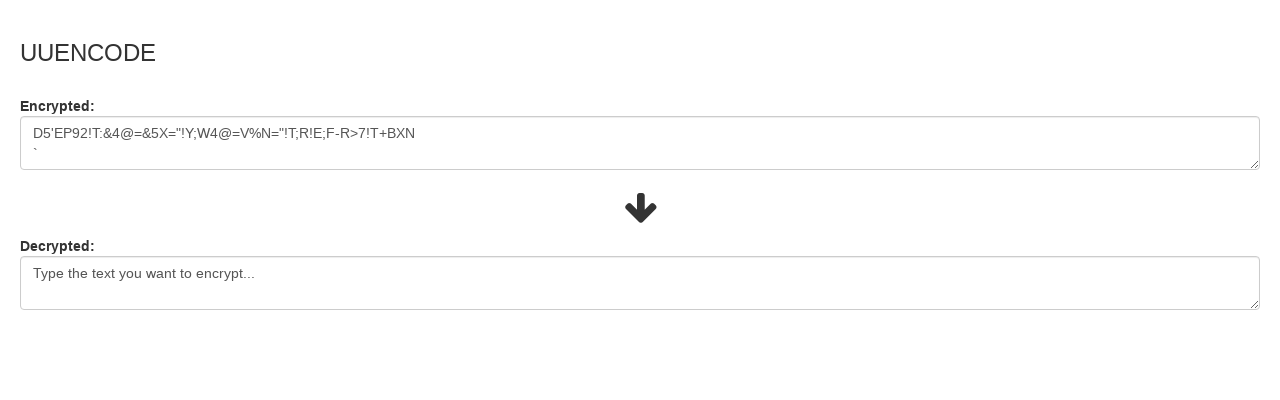

--- FILE ---
content_type: text/html; charset=UTF-8
request_url: https://encryption.ondapc.com/UUENCODE/?encrypted=RDUlMjdFUDkyJTIxVCUzQSUyNjQlNDAlM0QlMjY1WCUzRCUyMiUyMVklM0JXNCU0MCUzRFYlMjVOJTNEJTIyJTIxVCUzQlIlMjFFJTNCRi1SJTNFNyUyMVQlMkJCWE4lMEElNjAlMEE=
body_size: 501
content:
<head>
<title>UUENCODE+BASE64 - decrypt the encrypted text</title>
<meta charset="utf-8">
<!-- CDN CSS -->
<link rel="stylesheet" href="//cdn.datatables.net/1.10.12/css/jquery.dataTables.min.css" ><!-- DataTables CSS -->
<link rel="stylesheet" href="//maxcdn.bootstrapcdn.com/bootstrap/3.3.6/css/bootstrap.min.css" ><!-- BootStrap CSS -->
<link rel="stylesheet" href="//maxcdn.bootstrapcdn.com/font-awesome/4.3.0/css/font-awesome.min.css"><!-- fontawesome minified CSS -->
<!-- CDN JS -->
<script type="text/javascript" language="javascript" src="//code.jquery.com/jquery-1.12.3.js"></script><!-- jQuery JS -->
<script type="text/javascript" language="javascript" src="//cdn.datatables.net/1.10.12/js/jquery.dataTables.min.js"></script><!-- DataTables JS-->
<script type="text/javascript" language="javascript" src="//netdna.bootstrapcdn.com/bootstrap/3.3.6/js/bootstrap.min.js"></script><!-- Bootstrap JS --></head>

<body>
<div style="padding:20px;">
<h3>UUENCODE</h3>
<br/>
<b>Encrypted:</b><br/>
<textarea class="form-control">D5'EP92!T:&4@=&5X="!Y;W4@=V%N="!T;R!E;F-R>7!T+BXN
`
</textarea>

<h1 style="text-align:center;"><i class="fa fa-arrow-down" aria-hidden="true"></i></h1>

<b>Decrypted:</b><br/>
<textarea class="form-control">Type the text you want to encrypt...</textarea>
</div>
</body>
</html>


